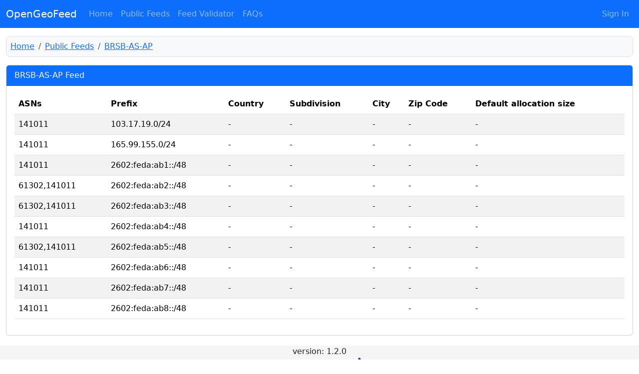

--- FILE ---
content_type: text/html
request_url: https://www.opengeofeed.org/feed/as141011.html
body_size: 1373
content:
<!DOCTYPE html>





<html lang="en-us">
<head>
    <!-- Required meta tags -->
    <meta charset="utf-8">
    <meta name="viewport" content="width=device-width, initial-scale=1, shrink-to-fit=no">
    <!-- Page title -->
    <title>BRSB-AS-AP Feed - OpenGeoFeed</title>
    <!-- Bootstrap CSS -->
    <link href="/static/css/bootstrap.min.css" rel="stylesheet">
    <!-- Bootstrap JavaScript if it is in head -->
    <script src="/static/js/bootstrap.bundle.min.js"></script>

  
  <link rel="stylesheet" href="/static/css/bootstrap-icons.min.css">
  <link rel="stylesheet" href="/static/css/opengeofeed.css">
  

  <script src="/static/js/jquery.min.js"></script>
  <script src="/static/js/opengeofeed.js"></script>
  
  
  <script type="text/javascript">
    $(document).ready(function(){
      $('[data-bs-toggle="tooltip"]').tooltip();
    });
  </script>


</head>

<body>


  <nav class="navbar bg-primary mb-3 navbar-dark navbar-expand" role="navigation">
    <div class="container-fluid">
      <button type="button" class="navbar-toggler" data-bs-toggle="collapse" data-bs-target="#main-navbar-collapse">
        <span class="navbar-toggler-icon"></span>
      </button>
      <a class="navbar-brand" href="/">OpenGeoFeed</a>
        <div class="collapse navbar-collapse" id="main-navbar-collapse">
        
  <ul class="navbar-nav me-auto" id="main-navbar">
    
      
        <li class="nav-item">
          <a class="nav-link" href="/">Home</a>
        </li>
      
    
      
        <li class="nav-item">
          <a class="nav-link" href="/feed/">Public Feeds</a>
        </li>
      
    
      
        <li class="nav-item">
          <a class="nav-link" href="/validator/">Feed Validator</a>
        </li>
      
    
      
        <li class="nav-item">
          <a class="nav-link" href="/faq/">FAQs</a>
        </li>
      
    
  </ul>


        <ul class="navbar-nav navbar-right">
  
    <li class="nav-item"><a class="nav-link" href="/accounts/login/">Sign In</a></li>
  
</ul>

      </div>
    </div>
  </nav>

  <div class="container-fluid" id="content-container-top">
    
      <nav aria-label="breadcrumb">
        <ol class="breadcrumb border bg-light p-2 rounded-3 content-container-top">
          <li class="breadcrumb-item"><a href="/">Home</a></li>
          
  
  
  <li class="breadcrumb-item"><a href="/feed">Public Feeds</a></li>

  
    <li class="breadcrumb-item"><a href="/feed/as141011.html">BRSB-AS-AP</a></li>
  

        </ol>
      </nav>
    

    



    
  
  <div class="card">
    <div class="card-header bg-primary text-light">
      BRSB-AS-AP Feed
    </div>

    <div class="card-body">
      
        <div class="table-responsive">

      
          <table class="table table-striped">

      
            <thead>

      
              <tr>

      
                <th>ASNs</th>

      
                <th>Prefix</th>

      
                <th>Country</th>

      
                <th>Subdivision</th>

      
                <th>City</th>

      
                <th>Zip Code</th>

      
                <th>Default allocation size</th>

      
              </tr>

      
            </thead>

      
            <tbody>

      
              

      
                <tr>

      
                  <td>141011</td>

      
                  <td>103.17.19.0/24</td>

      
                  <td>&dash;</td>

      
                  <td>&dash;</td>

      
                  <td>&dash;</td>

      
                  <td>&dash;</td>

      
                  <td>&dash;</td>

      
                </tr>

      
              

      
                <tr>

      
                  <td>141011</td>

      
                  <td>165.99.155.0/24</td>

      
                  <td>&dash;</td>

      
                  <td>&dash;</td>

      
                  <td>&dash;</td>

      
                  <td>&dash;</td>

      
                  <td>&dash;</td>

      
                </tr>

      
              

      
                <tr>

      
                  <td>141011</td>

      
                  <td>2602:feda:ab1::/48</td>

      
                  <td>&dash;</td>

      
                  <td>&dash;</td>

      
                  <td>&dash;</td>

      
                  <td>&dash;</td>

      
                  <td>&dash;</td>

      
                </tr>

      
              

      
                <tr>

      
                  <td>61302,141011</td>

      
                  <td>2602:feda:ab2::/48</td>

      
                  <td>&dash;</td>

      
                  <td>&dash;</td>

      
                  <td>&dash;</td>

      
                  <td>&dash;</td>

      
                  <td>&dash;</td>

      
                </tr>

      
              

      
                <tr>

      
                  <td>61302,141011</td>

      
                  <td>2602:feda:ab3::/48</td>

      
                  <td>&dash;</td>

      
                  <td>&dash;</td>

      
                  <td>&dash;</td>

      
                  <td>&dash;</td>

      
                  <td>&dash;</td>

      
                </tr>

      
              

      
                <tr>

      
                  <td>141011</td>

      
                  <td>2602:feda:ab4::/48</td>

      
                  <td>&dash;</td>

      
                  <td>&dash;</td>

      
                  <td>&dash;</td>

      
                  <td>&dash;</td>

      
                  <td>&dash;</td>

      
                </tr>

      
              

      
                <tr>

      
                  <td>61302,141011</td>

      
                  <td>2602:feda:ab5::/48</td>

      
                  <td>&dash;</td>

      
                  <td>&dash;</td>

      
                  <td>&dash;</td>

      
                  <td>&dash;</td>

      
                  <td>&dash;</td>

      
                </tr>

      
              

      
                <tr>

      
                  <td>141011</td>

      
                  <td>2602:feda:ab6::/48</td>

      
                  <td>&dash;</td>

      
                  <td>&dash;</td>

      
                  <td>&dash;</td>

      
                  <td>&dash;</td>

      
                  <td>&dash;</td>

      
                </tr>

      
              

      
                <tr>

      
                  <td>141011</td>

      
                  <td>2602:feda:ab7::/48</td>

      
                  <td>&dash;</td>

      
                  <td>&dash;</td>

      
                  <td>&dash;</td>

      
                  <td>&dash;</td>

      
                  <td>&dash;</td>

      
                </tr>

      
              

      
                <tr>

      
                  <td>141011</td>

      
                  <td>2602:feda:ab8::/48</td>

      
                  <td>&dash;</td>

      
                  <td>&dash;</td>

      
                  <td>&dash;</td>

      
                  <td>&dash;</td>

      
                  <td>&dash;</td>

      
                </tr>

      
              

      
            </tbody>

      
          </table>

      
        </div>

      
    </div>
  </div>
  

  </div> <!-- /container -->

  <div id="footer">
    <div class="container-fluid">
      <p class="align-bottom align-text-bottom text-center">
          version: 1.2.0 <br>
          sponsored by <a href="http://www.anexia-it.com"><img src="/static/img/anexia_logo.gif"></a>
      </p>
    </div>
  </div>

  <div class="toast-container p-3 position-fixed start-0 top-0">
    
  </div>


<!-- Bootstrap JavaScript if it is in body -->



</body>

</html>


--- FILE ---
content_type: text/css
request_url: https://www.opengeofeed.org/static/css/opengeofeed.css
body_size: 777
content:
html {
  position: relative;
  min-height: 100%;
}

body {
  /* Margin bottom by footer height */
  margin-bottom: 60px;
  padding-bottom: 20px;
}

#footer {
  position: absolute;
  bottom: 0;
  width: 100%;
  /* Set the fixed height of the footer here */
  height: 60px;
  background-color: #f5f5f5;
}


/* Custom page CSS
-------------------------------------------------- */
/* Not required for template or sticky footer method. */

body>.container {
  padding: 30px 15px 0;
}

.container .text-muted {
  margin: 20px 0;
}

#footer>.container {
  padding-right: 10px;
  padding-left: 10px;
}

#footer img {
  height: 25px;
}

code {
  font-size: 80%;
}

.panel-body.panel-nav {
  margin: 0;
  padding: 0;
}

.panel-body.panel-nav>ul>li.active>a {
  color: #ccc;
  background-color: #2c3d7f;
  background-image: -webkit-linear-gradient(top, #2c3d7f 0, #25346c 100%);
  background-image: linear-gradient(to bottom, #2c3d7f 0, #25346c 100%);
  background-repeat: repeat-x;
  filter: progid:DXImageTransform.Microsoft.gradient(startColorstr='#ff2c3d7f', endColorstr='#ff25346c', GradientType=0);
}

.panel-body.panel-nav>ul>li.active>a:hover {
  color: #fff;
}

.no-margin-bottom {
  margin-bottom: 0;
}

.no-margin-top {
  margin-top: 0;
}


#breadcrumb-col {
  padding-right: 0;
}

.navbar-inverse .navbar-toggle {
  border-color: #ccc;
}

.navbar-inverse .navbar-toggle .icon-bar {
  background-color: #ccc;
}

.navbar-inverse .navbar-toggle:hover {
  border-color: #fff;
}

.navbar-inverse .navbar-toggle:hover .icon-bar {
  background-color: #fff;
}

.navbar-input-group {
  font-size: 0px;
  /*removes whitespace between button and input*/
}

.navbar-input-group input {
  border-top-right-radius: 0px;
  border-bottom-right-radius: 0px;
}

.navbar-input-group .btn {
  border-top-left-radius: 0px;
  border-bottom-left-radius: 0px;
  border-left: 0px;
}

.faq-header a.faq-link {
  text-decoration: none;
  visibility: hidden;
}

.faq-header:hover a.faq-link {
  visibility: visible;
}

.faq-header a.update-score {
  text-decoration: none;
}

.btn.pad-xs {
  padding: 1px 5px;
}


--- FILE ---
content_type: application/javascript
request_url: https://www.opengeofeed.org/static/js/opengeofeed.js
body_size: 712
content:
$(document).ready(function () {
    var current = undefined;
    var current_el = undefined;
    var location_path = document.location.pathname;

    $('#main-navbar').find('a').each(function () {
        var href = $(this).attr('href');

        if (href.indexOf('http://') == -1) {
            if ((location_path.indexOf(href) == 0 && href.length > 1)
                || (location_path.length == 1 && location_path == href)) {
                if (!current || current.length < href.length) {
                    current = href;
                    current_el = $(this);
                }
            }
        }
    });

    if (current_el) {
        current_el.parent('li').addClass('active');
        var dropdown_parents = current_el.parent('li').parents('li.dropdown');
        if (dropdown_parents.length > 0) {
            dropdown_parents.addClass('active');
        }
    }

    var main_breadcrumbs = $('#main-breadcrumbs');


    if (main_breadcrumbs.length > 0) {
        var current_el = undefined;
        var current = undefined;

        main_breadcrumbs.find('a').each(function () {
            var href = $(this).attr('href');

            if (href.indexOf('http://') == -1) {
                if ((location_path.indexOf(href) == 0 && href.length > 1)
                    || (location_path.length == 1 && location_path == href)) {
                    if (!current || current.length < href.length) {
                        current = href;
                        current_el = $(this);
                    }
                }
            }
        });

        if (current_el) {
            var current_li = current_el.parent('li');
            if (current_li.length > 0) {
                if (!current_li.hasClass('active')) {
                    current_li.addClass('active');
                }
            }
        }

        var li_active = main_breadcrumbs.find('li.active').first();
        var li_a = li_active.find('a');
        if (li_a.length > 0) {
            li_a = li_a.first();
            var a_text = li_a.text();
            li_a.remove();
            li_active.text(a_text);
        }
    }
});

;
!(function ($) {
    $.fn.classes = function (callback) {
        var classes = [];
        $.each(this, function (i, v) {
            var splitClassName = v.className.split(/\s+/);
            for (var j in splitClassName) {
                var className = splitClassName[j];
                if (-1 === classes.indexOf(className)) {
                    classes.push(className);
                }
            }
        });
        if ('function' === typeof callback) {
            for (var i in classes) {
                callback(classes[i]);
            }
        }
        return classes;
    };
})(jQuery);
